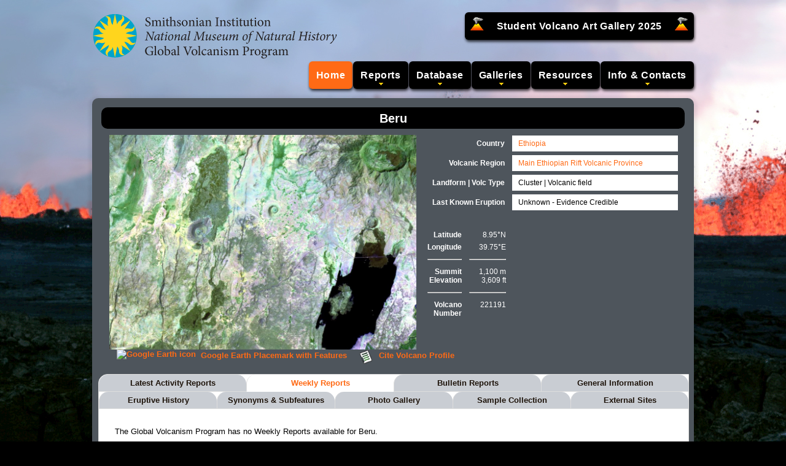

--- FILE ---
content_type: text/html;charset=UTF-8
request_url: https://volcano.si.edu/volcano.cfm?vn=221191&vtab=Weekly
body_size: 26926
content:
<!DOCTYPE html><html lang="en">
<head>
	<title>Global Volcanism Program | Beru</title>
	<link rel="stylesheet" href="/includes/css/style.css" media="screen">
    <script src="/includes/js/gvp-basics.js"></script>
    <script src="/includes/js/jquery-3.7.1.js"></script>
    <script src="/includes/js/jquery-ui-1.14.1/jquery-ui.js"></script>
    
	
	
	<link rel="stylesheet" href="/includes/js/jquery-ui-1.11.4.css" media="screen">
    <meta property="og:site_name" content="Smithsonian Institution | Global Volcanism Program">
    <meta property="og:image" content="https://volcano.si.edu/gallery/photos/GVP-11169.jpg">
    <meta property="og:image:secure_url" content="https://volcano.si.edu/gallery/photos/GVP-11169.jpg">
    <meta property="og:image:type" content="image/jpeg">
    <meta property="og:image:alt" content="Photo of Beru">
    <meta property="og:title" content="Global Volcanism Program | Beru">
    <meta property="og:url" content="https://volcano.si.edu/volcano.cfm?vn=221191">
    <meta property="og:description" content="An area of Holocene basaltic lava flows is located along the Main Ethiopian Rift at Beru, between Fentale and Kone (Gariboldi) volcanoes.   ">
    <meta property="og:type" content="website">
	<meta name="Keywords" content="gvp, volcano, Beru, Ethiopia">
	<script>
		var currentTab = 1
		function openTab(clickedTab) {
		   var thisTab = $(".tabbed-box .taba a").index(clickedTab);
		   $(".tabbed-box .taba li a").removeClass("active");
		   $(".tabbed-box .taba li a:eq("+thisTab+")").addClass("active");
		   $(".tabbed-box .tabbed-content").hide();
		   $(".tabbed-box .tabbed-content:eq("+thisTab+")").show();
		   currentTab = thisTab;
		}
		$(document).ready(function() {
		   $(".taba li:eq(0) a").css("border-left", "none");
		   $(".tabbed-box .taba li a").click(function() {openTab($(this)); return false;});
		   $(".tabbed-box .taba li a:eq("+currentTab+")").click();
		   $(".Eruption-Accordion").accordion({heightStyle: "content", collapsible: true, active: false});
		   $('.Eruption-Accordion Eruption-AccordionHeader')
			 .off('click')
			 .click(function(){$(this).next().toggle('fast');});
		   $(".Events-Accordion").accordion({heightStyle: "content", collapsible: true, active: false});
		   $('.Events-Accordion Events-AccordionHeader')
			 .off('click')
			 .click(function(){$(this).next().toggle('fast');});
		});
    </script>
    
    
</head>

<body onload="initialize()">
<div class="header">

	
	<a href="/"><img src="/includes/images/GVP_logo.png" alt="Logo link to homepage"></a>
	
	<div class="main-nav">
		<ul class="sf-menu">
			<li class="item">&nbsp;&nbsp;<img src="/includes/images/volcano_icon_24.png" class="volicon" alt="Volcano Icon">&nbsp;
			<a href="/projects/StudentArtGallery/2025/index.cfm">Student Volcano Art Gallery 2025</a>
			&nbsp;<img src="/includes/images/volcano_icon_24.png" class="volicon" alt="Volcano Icon">&nbsp;&nbsp;</li>
		</ul>
			
	
	
	</div>
	
	<div class="main-nav">
	<ul class="sf-menu">
	  <li class="current"><a class="item" href="/">Home</a></li>
	  <li class="arrow"><a class="item" href="#">Reports</a>
		<ul>
		  <li><a href="/gvp_currenteruptions.cfm">Current Eruptions</a></li>	
		  <li><hr></li>
		  <li><a href="/reports_daily.cfm">Daily Volcanic Activity Report</a></li>
		  <li><a href="/reports_weekly.cfm">Weekly Volcanic Activity Report</a></li>
		  <li><a href="/reports_bgvn.cfm">Bulletin of the Global Volcanism Network</a></li>
		  
		</ul>
	  </li>
	  <li class="arrow"><a class="item" href="#">Database</a>
		<ul>
		  <li><a href="/volcanolist_holocene.cfm">Holocene Volcano List</a></li>
		  <li><a href="/search_volcano.cfm">Holocene Volcano Search</a></li>
		  <li><a href="/search_eruption.cfm">Holocene Eruption Search</a></li>
		  <li><hr></li>
		  <li><a href="/volcanolist_pleistocene.cfm">Pleistocene Volcano List</a></li>
		  <li><a href="/volcanolist_countries.cfm">Country Volcano Lists</a></li>
		  <li><a href="/volcanolist_regions.cfm">Volcanic Regions List</a></li>
		  
		  
		  <li><hr></li>
		  <li><a href="/database/webservices.cfm">Webservices</a></li>
		  <li><a href="/gvp_votw.cfm">Database Information</a></li>
		</ul>
	  </li>
	  <li class="arrow"><a class="item" href="#">Galleries</a>
		<ul>
		  <li><a href="/gallery/ImageCollection.cfm">Image Collections</a></li>
		  <li><a href="/gallery/VideoCollection.cfm">Video Collections</a></li>
		  <li><a href="/gallery/ThemeCollection.cfm">Theme Collections</a></li>
		  <li><a href="/gallery/KeywordCollection.cfm">Keyword Collections</a></li>
		  <li><hr></li>
		  <li><a href="/projects/StudentArtGallery/">Student Art Galleries</a></li>
		</ul>
	  </li>
	  <li class="arrow"><a class="item" href="#">Resources</a>
		<ul>
		  <li><a href="/faq/index.cfm">Frequent Questions</a></li>
		  <li><a href="/resource_infosources.cfm">Information Sources</a></li>
		  <li><a href="/ge/PlacemarkLinks.cfm">Google Earth Placemarks</a></li>
		  <li><a href="/resource_dynamicplanet.cfm">This Dynamic Planet</a></li>
		  
		  <li><hr></li>
		  <li><a href="/projects/sthelens40/">St. Helens 40th Anniversary (2021)</a></li>
		  
		</ul>
	  </li>
	  <li class="arrow"><a class="item" href="#">Info &amp; Contacts</a>
		<ul>
		  <li><a href="/gvp_contact.cfm">Contact Us</a></li>			
		  <li><a href="/gvp_cite.cfm">How to Cite</a></li>
		  <li><a href="/gvp_about.cfm">About GVP</a></li>
		  <li><a href="/gvp_termsofuse.cfm">Terms of Use</a></li>
		  <li><hr></li>
		  <li><a href="/faq/gvp_vnums.cfm">Volcano Numbers</a></li>
		  <li><a href="/faq/gvp_volcano_naming.cfm">Volcano Naming</a></li>
		</ul>
	  </li>
	</ul>
	</div>
</div>

<div class="vprofilemain">
      <div class="section" id="ProfileHolocene">
      <div class="volcano-title-container"><h2>Beru</h2></div>
      <div class="volcano-image-container">
        
            <img class="volcano-image" src="/gallery/photos/GVP-11169.jpg" alt="Photo of this volcano"><br>
          
      </div>
      <div class="volcano-links-container">
        
          <a href="/ge/volcano_placemark.cfm?vn=221191">
            <div class="volcano-links-icon"><img src="/includes/images/favicon.ico" alt="Google Earth icon"></div>
            <div class="volcano-links-text">&nbsp; Google Earth Placemark with Features</div>
          </a>
          <a href="gvp_votw.cfm?vn=221191" target="_blank">
            <div class="volcano-links-icon"><img src="/includes/images/Rokey_Candy_Doc-icon32.png" alt="Citation icon"></div>
            <div class="volcano-links-text">&nbsp; Cite Volcano Profile</div>
          </a>
		  
          
      </div>
      <div class="volcano-info-table">
        <ul>
          <li class="shaded"><a href='volcanolist_countries.cfm?country=Ethiopia'>Ethiopia</a></li>
          <li class="shaded"><a href='volcanolist_regions.cfm?RegionGroup=Eastern_Africa_Volcanic_Regions'>Main Ethiopian Rift Volcanic Province</a></li>
          <li class="shaded">Cluster | Volcanic field</li>
          <li class="shaded">Unknown - Evidence Credible</li>
        </ul>
        <ul>
          <li class="title">Country</li>
          <li class="title">Volcanic Region</li>
          <li class="title">Landform | Volc Type</li>
          <li class="title">Last Known Eruption</li>
        </ul>
      </div>
      <div class="volcano-subinfo-table">
        <ul>
          <li class="clear">8.95&deg;N</li>
          <li class="clear">39.75&deg;E</li>
          <li class="clear"><hr></li>
          <li class="clear">1,100 m<br>3,609 ft</li>
          <li class="clear"><hr></li>
          <li class="clear">221191</li>
        </ul>
        <ul>
          <li class="title">Latitude</li>
          <li class="title">Longitude</li>
          <li class="title"><hr></li>
          <li class="title">Summit<br>Elevation</li>
          <li class="title"><hr></li>
          <li class="title">Volcano<br>Number</li>
        </ul>
      </div>
      


	
	<br>
<div class="tabbed-box">
	<ul class="taba">
		<li class="widefour"><a href="volcano.cfm?vn=221191">Latest Activity Reports</a></li>
        <li class="widefour"><a href="volcano.cfm?vn=221191&amp;vtab=Weekly">Weekly Reports</a></li>
        <li class="widefour"><a href="volcano.cfm?vn=221191&amp;vtab=Bulletin">Bulletin Reports</a></li>
        <li class="widefour"><a href="volcano.cfm?vn=221191&amp;vtab=GeneralInfo">General Information</a></li>
        <li class="widefive"><a href="volcano.cfm?vn=221191&amp;vtab=Eruptions">Eruptive History</a></li>
        <li class="widefive"><a href="volcano.cfm?vn=221191&amp;vtab=Subfeatures">Synonyms &amp; Subfeatures</a></li>
        <li class="widefive"><a href="volcano.cfm?vn=221191&amp;vtab=Photos">Photo Gallery</a></li>
	 	<li class="widefive"><a href="volcano.cfm?vn=221191&amp;vtab=Samples">Sample Collection</a></li>
        <li class="widefive"><a href="volcano.cfm?vn=221191&amp;vtab=External">External Sites</a></li>
	</ul>
        
        
	 	

	
    <div class="tabbed-content">
	
        	<p>The Global Volcanism Program has no activity reports available for Beru.</p>
        
	</div>

	
	<div class="tabbed-content">
        
		        <p>The Global Volcanism Program has no Weekly Reports available for Beru.</p>
	        
	</div>
    
    
    <div class="tabbed-content">
	
        <p>The Global Volcanism Program has no Bulletin Reports available for Beru.</p>
    
    </div>

    
	<div class="tabbed-content">
		<table class="DivTable" role="presentation">
		  <tr>
          	<td class="DivTableLeft Wide35pct">
            	<table class="DivTable" role="presentation">
                <tbody>
				
                <tr><td colspan="2"><h5>Basic Data</h5></td></tr>
                <tr>
                	<td>
                    	<strong>Volcano Number</strong><br><br>
                        <strong>Last Known Eruption</strong><br><br>
                        <strong>Elevation</strong><br><br>
                        <strong>Latitude</strong><br>
                        <strong>Longitude</strong>
                    </td>
                	<td>
                    	221191<br><br>
                        Unknown - Evidence Credible<br><br>
                        1,100 m / 3,609 ft<br><br>
                        8.95&deg;N<br>
                        39.75&deg;E
                    </td>
                 </tr>    
				
                <tr><td colspan="2"><h5>Morphology</h5></td></tr>
                
                <tr><td colspan="2"><strong>Volcano Landform</strong><br>Cluster</td></tr>    
                
                <tr><td colspan="2"><strong>Volcano Types</strong><br>Volcanic field</td></tr>
                
                <tr><td colspan="2"><h5>Rock Types</h5></td></tr>
                
                <tr><td colspan="2"><strong>Major</strong><br>Basalt / Picro-Basalt</td></tr>
                
                <tr><td colspan="2"><h5>Tectonic Setting</h5></td></tr>
                <tr><td colspan="2">Rift zone<br>Continental crust (> 25 km)</td></tr>
                
                <tr><td colspan="2"><h5>Population</h5></td></tr>
                
                <tr>
                	<td>
                    	<strong>Within 5 km</strong><br>
                        <strong>Within 10 km</strong><br>
                        <strong>Within 30 km</strong><br>
                        <strong>Within 100 km</strong>
                    </td>
                	<td>
                    	3,850<br>
                        20,176<br>
                        196,084<br>
                        3,809,644
                    </td>
                 </tr>    
        		
                </tbody>
                </table>
            </td>
			
            <td class="DivTableRight">
            	<table class="DivTable" role="presentation">
                <tbody>
                <tr><td><h5>Geological Summary</h5></td></tr>
                <tr>
                	<td>
					  <p>An area of Holocene basaltic lava flows is located along the Main Ethiopian Rift at Beru, between Fentale and Kone (Gariboldi) volcanoes.   </p>
                    </td>
                </tr>
                <tr><td><h5>References</h5></td></tr>
                <tr>
                	<td>
					  
                      <p>The following references have all been used during the compilation of data for this volcano, it is not a comprehensive bibliography.</p>
                      
                          <p>Berhe S M, 1978. Geological map of the Nazret area. <em>Ethiopian Mapping Agency</em>, 1:250,000. </p>
                      
                          <p>WoldeGabriel G, 1987. (pers. comm.). </p>
                      
                    </td>
                </tr>
                </tbody>
                </table>
            </td>
		  </tr>
       </table>     
	</div>

	
	<div class="tabbed-content">
        <h5>Eruptive History</h5>
        <br>
		
		
			<p>The Global Volcanism Program is not aware of any Holocene eruptions from Beru. If this volcano has had large eruptions (VEI &gt;= 4) prior to 12,000 years ago, information might be found on the <a href="https://www2.bgs.ac.uk/vogripa/searchVOGRIPA.cfc?method=detail&amp;id=227" target="_blank">Beru page</a> in the LaMEVE (Large Magnitude Explosive Volcanic Eruptions) database, a part of the <a href="https://www2.bgs.ac.uk/vogripa/">Volcano Global Risk Identification and Analysis Project (VOGRIPA)</a>.</p>
		
	</div>

    
	<div class="tabbed-content">
    
        	<p>The Global Volcanism Program has no synonyms or subfeatures listed for Beru.</p>
		
	</div>

 	
	<div class="tabbed-content">
        <h5>Photo Gallery</h5>
        <br>
		
					<span class="linkButton-Thumb2">
						<a href="/gallery/ShowImage.cfm?photo=GVP-11169" target="_blank"><img src="/gallery/thumbs/GVP-11169.jpg" alt="Thumbnail Photo (see caption)">An area of Holocene basaltic cones and lava flows is located along the Main Ethiopian Rift at Beru, between Fentale (upper right) and Kone (Gariboldi) volcanoes (lower left). The lake at the lower right is Metahara, whose northern shore is formed by a young lava flow from a flank vent at Fentale.<br><br> NASA Landsat image, 1999 (courtesy of Hawaii Synergy Project, Univ. of Hawaii Institute of Geophysics & Planetology).</a>
					</span>
                    
					<span class="linkButton-Thumb2">
						<a href="/gallery/ShowImage.cfm?photo=GVP-12222" target="_blank"><img src="/gallery/thumbs/GVP-12222.jpg" alt="Thumbnail Photo (see caption)">Beru comprises an area of Holocene basaltic scoria cones and lava flows located along the Main Ethiopian Rift between Fentale volcano to the upper right and Kone to the lower left. Several scoria cones are visible in this  November 2019 Planet Labs Satellite image Monthly Mosaic (N is at the top; this image is approximately 21 km across). The lake to the lower right is Basaka, whose northern shoreline was formed by a young lava flow from a Fentale flank vent.<br><br> Satellite image courtesy of Planet Labs Inc., 2019 (https://www.planet.com/).</a>
					</span>
                    
	</div>
			
	
	<div class="tabbed-content">
		<h5>Smithsonian Sample Collections Database</h5>
        <br>
	    
        	<p>There are no samples for Beru in the Smithsonian's NMNH <a href="https://collections.mnh.si.edu/search/ms/" target="_blank">Department of Mineral Sciences Rock and Ore collection</a>.</p>
		
	</div>

    
	<div class="tabbed-content">
		<h5>External Sites</h5>
		<table class="DivTable" role="presentation">
		
		
		<tr>
			<td style="width:25%;">
				<strong><a href="https://dataspace.copernicus.eu/browser/?zoom=12&lat=8.9500&lng=39.7500" target="_blank">Copernicus Browser</a></strong>
			</td>
			<td>
				The <a href="https://dataspace.copernicus.eu/browser/" target="_blank">Copernicus Browser</a> replaced the Sentinel Hub Playground browser in 2023, to provide access to Earth observation archives from the Copernicus Data Space Ecosystem, the main distribution platform for data from the EU Copernicus missions.
			</td>
		</tr>
		
		
		  <tr>
			  <td style="width:25%;">
				  <strong><a href="https://www.mirovaweb.it/NRT/volcanoDetails_MOD.php?volcano_id=221191" target="_blank">MIROVA</a></strong>
				  
			  </td>
			  <td>
				  Middle InfraRed Observation of Volcanic Activity (<a href="https://www.mirovaweb.it/" target="_blank">MIROVA</a>) is a near real time volcanic hot-spot detection system based on the analysis of MODIS (Moderate Resolution Imaging Spectroradiometer) data. In particular, MIROVA uses the Middle InfraRed Radiation (MIR), measured over <a href="https://www.mirovaweb.it/?action=volcanoes" target="_blank">target volcanoes</a>, in order to detect, locate and measure the heat radiation sourced from volcanic activity. 
			  </td>
		  </tr>
		
		  <tr>
			  <td style="width:25%;">
				  <strong><a href="http://modis.higp.hawaii.edu/" target="_blank">MODVOLC Thermal Alerts</a></strong>
			  </td>
			  <td>
				  Using infrared satellite Moderate Resolution Imaging Spectroradiometer (MODIS) data, scientists at the Hawai'i Institute of Geophysics and Planetology, University of Hawai'i, developed an automated system called MODVOLC to map thermal hot-spots in near real time. For each MODIS image, the  algorithm automatically scans each 1 km pixel within it to check for high-temperature hot-spots. When one is found the date, time, location, and intensity are recorded. MODIS looks at every square km of the Earth every 48 hours, once during the day and once during the night, and the presence of two MODIS sensors in space allows at least four hot-spot observations every two days. Each day updated global maps are compiled to display the locations of all hot spots detected in the previous 24 hours. There is a drop-down list with volcano names which allow users to 'zoom-in' and examine the distribution of hot-spots at a variety of spatial scales.
			  </td>
		  </tr>
		
		<tr>
			<td style="width:25%;">
				<strong><a href="https://www.wovodat.org/" target="_blank">WOVOdat</a></strong>
				<br>&nbsp;&nbsp;&nbsp;<a href="https://www.wovodat.org/precursor/index_unrest_devel_v6.php?vnum=221191" target="_blank">Single Volcano View</a>
				<br>&nbsp;&nbsp;&nbsp;<a href="https://www.wovodat.org/eruption/index.php#vnum=221191" target="_blank">Temporal Evolution of Unrest</a>
				<br>&nbsp;&nbsp;&nbsp;<a href="https://www.wovodat.org/precursor/index_unrest_devel_v5.php?vnum=221191" target="_blank">Side by Side Volcanoes</a>
			</td>
			<td>
				WOVOdat is a database of volcanic unrest; instrumentally and visually recorded changes in seismicity, ground deformation, gas emission, and other parameters from their normal baselines. It is sponsored by the <a href="https://wovo.iavceivolcano.org/" target="_blank">World Organization of Volcano Observatories (WOVO)</a> and presently hosted at the Earth Observatory of Singapore.
				<br><br><strong><a href="https://wovodat.org/gvmid/index.php?type=single&vd_num=221191" target="_blank">GVMID Data on Volcano Monitoring Infrastructure</a></strong> The Global Volcano Monitoring Infrastructure Database GVMID, is aimed at documenting and improving capabilities of volcano monitoring from the ground and space. GVMID should provide a snapshot and baseline view of the techniques and instrumentation that are in place at various volcanoes, which can be use by volcano observatories as reference to setup new monitoring system or improving networks at a specific volcano. These data will allow identification of what monitoring gaps exist, which can be then targeted by remote sensing infrastructure and future instrument deployments.
			</td>
		</tr>

		
		  <tr>
			  <td style="width:25%;">
				  <strong><a href="https://volcanichazardmaps.org/advanced-search/?volcano=221191" target="_blank">Volcanic Hazard Maps</a></strong>
			  </td>
			  <td>
				  The IAVCEI Commission on Volcanic Hazards and Risk has a <a href="https://volcanichazardmaps.org/" target="_blank">Volcanic Hazard Maps</a> database designed to serve as a resource for hazard mappers (or other interested parties) to explore how common issues in hazard map development have been addressed at different volcanoes, in different countries, for different hazards, and for different intended audiences. In addition to the comprehensive, searchable Volcanic Hazard Maps Database, this website contains information about diversity of volcanic hazard maps, illustrated using examples from the database. <em>This site is for educational purposes related to volcanic hazard maps. Hazard maps found on this website should not be used for emergency purposes. For the most recent, official hazard map for a particular volcano, please seek out the proper institutional authorities on the matter.</em>
			  </td>
		  </tr>
		
		<tr>
			<td style="width:25%;">
				<strong><a href="https://ds.iris.edu/gmap/#network=*&latitude=8.9500&longitude=39.7500&maxradius=.18&matchtimeseries=true&includeoverlaps=false&level=&format=text&drawingmode=radial&planet=earth" target="_blank">IRIS seismic stations/networks</a></strong>
			</td>
			<td>
				<a href="https://www.iris.edu/hq/" target="_blank">Incorporated Research Institutions for Seismology (IRIS)</a> Data Services map showing the location of seismic stations from all available networks (permanent or temporary) within a radius of 0.18&deg; (about 20 km at mid-latitudes) from the given location of Beru. Users can customize a variety of filters and options in the left panel. Note that if there are no stations are known the map will default to show the entire world with a "No data matched request" error notice.
			</td>
		</tr>
		<tr>
			<td style="width:25%;">
				<strong><a href="https://www.unavco.org/data/gps-gnss/data-access-methods/dai2/app/dai2.html#boundingRadius=8.9500,39.7500,20.0;scope=Station;sampleRate=normal" target="_blank">UNAVCO GPS/GNSS stations</a></strong>
			</td>
			<td>
				Geodetic Data Services map from <a href="https://www.unavco.org/" target="_blank">UNAVCO</a> showing the location of GPS/GNSS stations from all available networks (permanent or temporary) within a radius of 20 km from the given location of Beru. Users can customize the data search based on station or network names, location, and time window. Requires Adobe Flash Player.
			</td>
		</tr>
		
		<tr>
			<td style="width:25%;">
				<strong><a href="http://decade.iedadata.org/d/221191" target="_blank">DECADE Data</a></strong>
			</td>
			<td>
				The <a href="http://decade.iedadata.org/" target="_blank">DECADE portal</a>, still in the developmental stage, serves as an example of the proposed interoperability between The Smithsonian Institution's Global Volcanism Program, the Mapping Gas Emissions (MaGa) Database, and the EarthChem Geochemical Portal. The <a href="https://deepcarboncycle.org/home-decade/" target="_blank">Deep Earth Carbon Degassing (DECADE)</a> initiative seeks to use new and established technologies to determine accurate global fluxes of volcanic CO<sub>2</sub> to the atmosphere, but installing CO<sub>2</sub> monitoring networks on 20 of the world's 150 most actively degassing volcanoes. The group uses related laboratory-based studies (direct gas sampling and analysis, melt inclusions) to provide new data for direct degassing of deep earth carbon to the atmosphere.
			</td>
		</tr>
		
		<tr>
			<td style="width:25%;">
				<strong><a href="https://www2.bgs.ac.uk/vogripa/searchVOGRIPA.cfc?method=detail&amp;id=227" target="_blank">Large Eruptions of Beru</a></strong>
			</td>
			<td>
				Information about large Quaternary eruptions (VEI &gt;= 4) is cataloged in the <a href="https://www2.bgs.ac.uk/vogripa/view/controller.cfc?method=lameve" target="_blank">Large Magnitude Explosive Volcanic Eruptions (LaMEVE)</a> database of the <a href="https://www2.bgs.ac.uk/vogripa/" target="_blank">Volcano Global Risk Identification and Analysis Project (VOGRIPA)</a>.
			</td>
		</tr>
		
		<tr>
			<td style="width:25%">
				<strong><a href="https://www.earthchem.org/" target="_blank">EarthChem</a></strong>
			</td>
			<td>
				EarthChem develops and maintains databases, software, and services that support the preservation, discovery, access and analysis of geochemical data, and facilitate their integration with the broad array of other available earth science parameters. EarthChem is operated by a joint team of disciplinary scientists, data scientists, data managers and information technology developers who are part of the NSF-funded data facility <a href="http://www.iedadata.org/" target="_blank">Integrated Earth Data Applications (IEDA)</a>. IEDA is a collaborative effort of EarthChem and the Marine Geoscience Data System (MGDS).
			</td>
		</tr>
		</table>
	</div>
</div>
</div>

<div class="footer">
    <div class="wrapper">
        <div class="icons">
            
            
        </div>
        <div class="extra-wrap">
            <a href="https://volcano.si.edu/">Global Volcanism Program</a>&nbsp;&nbsp;&middot;&nbsp;&nbsp;<a href="https://mineralsciences.si.edu/">Department of Mineral Sciences</a>&nbsp;&nbsp;&middot;&nbsp;&nbsp;<a href="https://naturalhistory.si.edu/">National Museum of Natural History</a><br>
            <a href="https://www.si.edu/">Smithsonian Institution</a>&nbsp;&nbsp;<a href="https://www.si.edu/termsofuse/" title="Link to Copyright Notice and Terms of Use">&copy; 2013 &amp; Terms of Use</a> | <a href="https://www.si.edu/privacy/" title="Link to Privacy Notice">Privacy Policy</a>
            &nbsp;&nbsp;&middot;&nbsp;&nbsp;<script>document.write(gvpcontact);</script>&nbsp;
        </div>
    </div>
</div>





<script src="/includes/js/webtrends.js"></script>

<script>
//<![CDATA[
var _tag=new WebTrends();
_tag.dcsGetId();
//]]>
</script>
<script>
//<![CDATA[
_tag.dcsCustom=function(){
// Add custom parameters here.
//_tag.DCSext.param_name=param_value;
}
_tag.dcsCollect();
//]]>
</script>
<noscript>
<div><img alt="DCSIMG" id="DCSIMG" width="1" height="1" src="//logs1.smithsonian.museum/dcsech3ejadzpxjbxjkk5jb6g_4x8p/njs.gif?dcsuri=/nojavascript&amp;WT.js=No&amp;WT.tv=9.4.0&amp;dcssip=volcano.si.edu"></div>
</noscript>



<script async src="https://www.googletagmanager.com/gtag/js?id=G-FY6FEMEJEW"></script>
<script>
  window.dataLayer = window.dataLayer || [];
  function gtag(){dataLayer.push(arguments);}
  gtag('js', new Date());
  gtag('config', 'G-FY6FEMEJEW');
</script>
</div>
</body>
</html>
